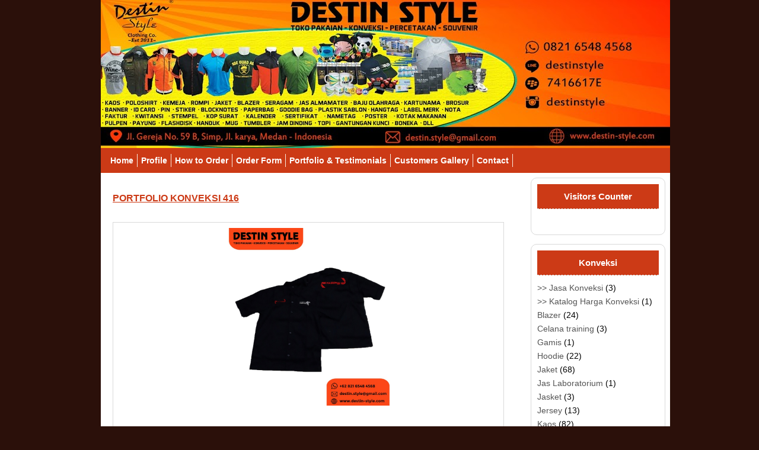

--- FILE ---
content_type: text/html; charset=UTF-8
request_url: http://www.destin-style.com/2019/11/portfolio-konveksi-416.html
body_size: 12345
content:
<!DOCTYPE html>
<html dir='ltr' xmlns='http://www.w3.org/1999/xhtml' xmlns:b='http://www.google.com/2005/gml/b' xmlns:data='http://www.google.com/2005/gml/data' xmlns:expr='http://www.google.com/2005/gml/expr'>
<head>
<link href='https://www.blogger.com/static/v1/widgets/2944754296-widget_css_bundle.css' rel='stylesheet' type='text/css'/>
<meta content='text/html; charset=UTF-8' http-equiv='Content-Type'/>
<meta content='blogger' name='generator'/>
<link href='http://www.destin-style.com/favicon.ico' rel='icon' type='image/x-icon'/>
<link href='http://www.destin-style.com/2019/11/portfolio-konveksi-416.html' rel='canonical'/>
<link rel="alternate" type="application/atom+xml" title="Destin Style&#174; | Konveksi - Percetakan - Souvenir - Atom" href="http://www.destin-style.com/feeds/posts/default" />
<link rel="alternate" type="application/rss+xml" title="Destin Style&#174; | Konveksi - Percetakan - Souvenir - RSS" href="http://www.destin-style.com/feeds/posts/default?alt=rss" />
<link rel="service.post" type="application/atom+xml" title="Destin Style&#174; | Konveksi - Percetakan - Souvenir - Atom" href="https://www.blogger.com/feeds/6574041221612589193/posts/default" />

<link rel="alternate" type="application/atom+xml" title="Destin Style&#174; | Konveksi - Percetakan - Souvenir - Atom" href="http://www.destin-style.com/feeds/3324194801622354388/comments/default" />
<!--Can't find substitution for tag [blog.ieCssRetrofitLinks]-->
<link href='https://blogger.googleusercontent.com/img/b/R29vZ2xl/AVvXsEiR5m4RYRDgoRtDSMQ1aonM_viaRjtnceoIEAAG5HVZObrFcQfYeZTtWXDhGyzpFJ1Lcl86N_xzH9RXzxqcsQ7MrJc44SOi-bfWyspgXMtk9H0pUKblCoF6yaeR6a3EUK4Qk5xC2tYLjKw/s1600/portfolio+416.jpg' rel='image_src'/>
<meta content='http://www.destin-style.com/2019/11/portfolio-konveksi-416.html' property='og:url'/>
<meta content='PORTFOLIO KONVEKSI 416' property='og:title'/>
<meta content='                                                                                                                                            ...' property='og:description'/>
<meta content='https://blogger.googleusercontent.com/img/b/R29vZ2xl/AVvXsEiR5m4RYRDgoRtDSMQ1aonM_viaRjtnceoIEAAG5HVZObrFcQfYeZTtWXDhGyzpFJ1Lcl86N_xzH9RXzxqcsQ7MrJc44SOi-bfWyspgXMtk9H0pUKblCoF6yaeR6a3EUK4Qk5xC2tYLjKw/w1200-h630-p-k-no-nu/portfolio+416.jpg' property='og:image'/>
<title>PORTFOLIO KONVEKSI 416 | Destin Style&#174; | Konveksi - Percetakan - Souvenir</title>
<link href='https://blogger.googleusercontent.com/img/b/R29vZ2xl/AVvXsEjXGnCiWB4keY0DpltGac20tsLAQgSRE5HvV6FI46Xb4lxbKVePuELSPHKfs0pgpYz7HuvXWfNbT3n932yQK4ivAh92liA8EpaYfC_K7AMOA_RQnmwuYbscY1N0PapHp8wU2fMqEqM05k0/s1600/icon.jpg' rel='shortcut icon'/>
<style id='page-skin-1' type='text/css'><!--
/*
-----------------------------------------------
Blogger Template Style
Name   : Shopping Cart
Author : Franklin Manuel, Rethnaraj Rambabu
URL    : http://www.bloggermint.com/
Date   : May 2011
License: This free Blogger template is licensed under the Creative Commons Attribution 3.0 License, which permits both personal and commercial use.
However, to satisfy the 'attribution' clause of the license, you are required to keep the footer links intact which provides due credit to its authors. For more specific details about the license, you may visit the URL below:
http://creativecommons.org/licenses/by/3.0/
----------------------------------------------- */
/* Variable definitions
====================
<Variable name="bgcolor" description="Page Background Color"
type="color" default="#fff">
<Variable name="textcolor" description="Text Color"
type="color" default="#333">
<Variable name="linkcolor" description="Link Color"
type="color" default="#58a">
<Variable name="pagetitlecolor" description="Blog Title Color"
type="color" default="#666">
<Variable name="descriptioncolor" description="Blog Description Color"
type="color" default="#999">
<Variable name="titlecolor" description="Post Title Color"
type="color" default="#c60">
<Variable name="bordercolor" description="Border Color"
type="color" default="#ccc">
<Variable name="sidebarcolor" description="Sidebar Title Color"
type="color" default="#999">
<Variable name="sidebartextcolor" description="Sidebar Text Color"
type="color" default="#666">
<Variable name="visitedlinkcolor" description="Visited Link Color"
type="color" default="#999">
<Variable name="bodyfont" description="Text Font"
type="font" default="normal normal 100% Georgia, Serif">
<Variable name="headerfont" description="Sidebar Title Font"
type="font"
default="normal normal 78% 'Trebuchet MS',Trebuchet,Arial,Verdana,Sans-serif">
<Variable name="pagetitlefont" description="Blog Title Font"
type="font"
default="normal normal 200% Georgia, Serif">
<Variable name="descriptionfont" description="Blog Description Font"
type="font"
default="normal normal 78% 'Trebuchet MS', Trebuchet, Arial, Verdana, Sans-serif">
<Variable name="postfooterfont" description="Post Footer Font"
type="font"
default="normal normal 78% 'Trebuchet MS', Trebuchet, Arial, Verdana, Sans-serif">
<Variable name="startSide" description="Side where text starts in blog language"
type="automatic" default="left">
<Variable name="endSide" description="Side where text ends in blog language"
type="automatic" default="right">
*/
/* Use this with templates/template-twocol.html */
#navbar-iframe {display:none;}
body, .body-fauxcolumn-outer {
color: black;
font: 14px/1.6 Arial,Verdana,sans-serif;
margin: auto;
width: 940px;
background:#2B100A;
}
a, a:link, a:active {
color: #555;
text-decoration: none;
}
a:visited {
text-decoration:none;
}
a:hover {
color: #111;
text-decoration:underline;
}
a img {
border-width:0;
}
/* Header
-----------------------------------------------
*/
#header-wrapper {
height: 140px;
margin: 0 auto;
width: 960px;
background:#fff;
}
#header {
text-align: left;
color:#ffffff;
overflow: hidden;
height:250px;
width: 960px;
float:left;
background:#fff;
margin-bottom:0px;
}
#header h1 {
color: #000000;
font-size: 40px;
font-weight: bold;
line-height: 1.2em;
margin:40px 0 40px;
display:none;
}
#header a {
text-decoration:none;
}
#header a:hover {
}
#header .description {
display:none;
}
#header img {
margin: 40px 0;
}
#topads {
width:480px;
overflow:hidden;
float:right;
padding-bottom:33px;
padding-top:35px;
background:#fff;
}
/* Outer-Wrapper
----------------------------------------------- */
#outer-wrapper {
width: 100%;
margin:0 auto;
text-align:left;
background:#fff;
}
#content-wrapper {
margin: 0 auto;
overflow: hidden;
width: 960px;
background:#fff;
}
#main-wrapper {
float: left;
width: 715px;
padding:5px;
background:#fff;
margin: 8px 0 0;
float: left;
word-wrap: break-word; /* fix for long text breaking sidebar float in IE */
overflow: hidden;     /* fix for long non-text content breaking IE sidebar float */
}
#sidebar-wrapper {
width: 225px;
float: left;
margin:8px 0 0;
background:#fff;
word-wrap: break-word; /* fix for long text breaking sidebar float in IE */
}
/* Navigation
-----------------------------------------------
*/
#navigation {
background:#CC3A16;
clear: both;
display: block;
height: 22px;
margin-bottom: 0px;
padding: 10px;
width:940px;
}
#navigation h2 {
display: none;
}
#navigation ul {
margin:0;
padding:0;
list-style:none;
}
#navigation li {
float: left;
list-style: none;
padding: 0 6px;
border-right: 1px solid #F9EDE1;
}
#navigation li a {
color: #fff;
font-weight:bold;
text-decoration: none;
}
#navigation li a:hover {
color:#EDEBE8;
}
/* Posts
-----------------------------------------------
*/
h2.date-header {
margin:1.5em 0 .5em;
}
.post {
padding: 15px;
width: 660px;
}
.post .jump-link {
display:none;
}
.post h3 {
line-height: 30px;
margin: 0 0 20px;
padding: 0 0 5px;
}
.post h3 a, .post h3 a:visited, .post h3 strong {
font-size:16px;
font-weight:bold;
color:#CC3A16;
text-decoration:underline;
}
.post h3 strong, .post h3 a:hover {
text-decoration:none;
}
.post-body {
margin:0 0 .75em;
line-height:1.6em;
}
.post-body blockquote {
line-height:1.3em;
}
.post-footer {
padding:5px;
}
.post img {
padding:4px;
max-width:580px;
}
.post blockquote {
margin:1em 20px;
}
.post blockquote p {
margin:.75em 0;
}
/* Comments
----------------------------------------------- */
#comments {
width: 675px;
}
#comments h4 {
margin:1em 0;
font-weight: bold;
font-size:20px;
line-height: 1.4em;
}
#comments a {
font-weight:bold;
}
#comments-block {
margin:1em 0 1.5em;
line-height:1.6em;
}
#comment-box{
border-bottom: 1px dashed #D9D9D9;
margin-bottom: 10px;
padding: 10px;
}
#comments-block .comment-author {
margin:.5em 0;
padding:4px;
}
#comments-block .avatar-image-container img {
}
#comments-block .comment-body {
margin-top: -10px;
padding:4px;
}
#comments-block .comment-footer {
margin:-.25em 0px 0;
line-height: 1.4em;
text-transform:uppercase;
padding:4px;
}
#comments-block .comment-body p {
margin:0 0 .75em;
}
.deleted-comment {
font-style:italic;
color:gray;
}
.navigation {
clear: both;
font-size: 1em;
font-weight: bold;
margin-bottom: 50px;
padding: 5px;
width: 685px;
}
#blog-pager-newer-link {
float: left;
clear:both;
}
#blog-pager-older-link {
float: right;
}
#blog-pager {
text-align: center;
margin:0 auto;
}
.feed-links {
clear: both;
line-height: 2.5em;
display:none;
}
/* Sidebar Content
----------------------------------------------- */
#sidebar {
width: 100%;
}
.sidebar {
line-height: 1.5em;
}
.sidebar h2 {
background:#CC3A16;
border-bottom: 1px dashed #d9d9d9;
color: #fff;
font-size: 15px;
margin: 0 0 12px;
padding-bottom: 10px;
text-align: center;
padding:10px;
}
.sidebar a {
}
.sidebar ul {
list-style:square;
margin:0 0 0;
padding:0 0 0;
}
.sidebar li {
display: block;
line-height: 1.3em;
margin-bottom: 5px;
text-decoration: none;
}
.post-title1 {
font-size:17px;
}
.sidebar li a {
}
.sidebar li a:hover {
color:#CC3A16;
text-decoration:none;
}
.sidebar .widget, .main .widget {
margin:0 ;
padding:0;
}
.sidebar .widget {
margin: 0 0 15px;
border: 1px solid #d9d9d9;
border-radius: 10px 10px 10px 10px;
-moz-border-radius: 10px 10px 10px 10px;
-webkit-border-radius: 10px 10px 10px 10px;
float: left;
padding: 10px;
width:205px;
}
.main .Blog {
border-bottom-width: 0;
}
/* Profile
----------------------------------------------- */
.profile-img {
float: left;
margin-top: 0;
margin-right: 5px;
margin-bottom: 5px;
margin-left: 0;
padding: 4px;
border: 1px solid #cccccc;
}
.profile-data {
margin:0;
text-transform:uppercase;
letter-spacing:.1em;
font: normal normal 78% 'Trebuchet MS', Trebuchet, Arial, Verdana, Sans-serif;
color: #ffffff;
font-weight: bold;
line-height: 1.6em;
}
.profile-datablock {
margin:.5em 0 .5em;
}
.profile-textblock {
margin: 0.5em 0;
line-height: 1.6em;
}
.profile-link {
font: normal normal 78% 'Trebuchet MS', Trebuchet, Arial, Verdana, Sans-serif;
text-transform: uppercase;
letter-spacing: .1em;
}
/* Footer
----------------------------------------------- */
#footer-wrapper {
clear:both;
overflow:hidden;
width:100%;
border: 1px solid #d9d9d9;
background:#fff;
width: 959px;
}
#footer {
font-size:14px;
margin:0 auto;
text-align:left;
width:960px;
padding-left:20px;
}
#footer-wrapper .widget {
float:left;
margin:10px;
width:185px;
padding:0px 10px 20px;
}
#footer-wrapper .widget-content {
}
#footer-wrapper ul li {
}
#footer-wrapper ul li:hover {
}
#footer-wrapper ul {
padding-bottom:2px;
list-style:none outside none;
margin:0;
padding:0;
}
#footer-wrapper a {
}
#footer-wrapper a:hover {
}
#footer-wrapper h2 {
border-bottom: 1px dashed #d9d9d9;
color: #fff;
font-size: 16px;
font-weight: bold;
margin: 0 0 12px;
padding:8px;
text-align: center;
background:#CC3A16;
}
#credits {
padding:12px 0;
width: 960px;
margin: 0px auto;
color: #000;
position: relative;
font-size: 11px;
background:#fff;
text-align:center;
}
#bottomLinks {
float: right;
width: 450px
}
/* Simple Cart
----------------------------------------------- */
#add-to-cart-widget {
border: 1px solid #d9d9d9;
border-radius: 10px 10px 10px 10px;
-moz-border-radius: 10px 10px 10px 10px;
-webkit-border-radius: 10px 10px 10px 10px;
float: left;
margin: 0 0 18px;
padding: 10px;
width: 205px;
}
#add-to-cart-widget h2 {
color:#fff;
font-size: 100%;
font-weight: bold;
margin: 0 0 10px;
text-align: center;
background-image:url('https://blogger.googleusercontent.com/img/b/R29vZ2xl/AVvXsEjzFFG33rhn-iWLNZ_cYpYUO0LlCN8cfSbIAacXrCu4Zv1Mos1Wnnc0QWMe5yOkALVGJWe1UYwLbDiVHbREIUhv7dm5sK7fwgZKA2KjEvPfRRc_SDpwB9ILzsmKgum_bSEISJtKt3CSx_GD/s1600/shoppp1.png');
padding: 10px;
}
.item_name{}
.item_Description{
}
.hidden_value {display:none;}
.item_thumb {
padding: 10px;
}
.item_price{
display: block;
width: 100px;
height: 20px;
position: absolute;
bottom: 7px;
padding:5px 10px;
left:10px;
color:#000;
font-size:15px;
text-align:left;
border: 0 none;
}
.simpleCart_items {
border: 1px dashed #D9D9D9;
font-size: 80%;
min-height: 120px;
padding: 10px;
display: block;
margin-left: 0 auto 10px;
overflow:hidden;
}
.simpleCart_items img {
padding: 2px;
border-radius: 5px;
-moz-border-radius: 5px;
-webkit-border-radius: 5px;
border: 1px solid #D9D9D9;
text-align: left;
width:40px !important;
height:40px !important;
}
.cartHeaders{
display:none;
}
.itemContainer{
float:left;
width:175px;
text-align:center;
display: block;
position:relative;
bottom:0;
}
.itemname{
font:bold 11px "Helvetica", Arial, sans-serif;
color:#000;
text-transform:uppercase;
}
.itemthumb{
float: left;
margin: 0;
width: 58px;
}
.itemQuantity{
float: left;
margin: 6px 0;
width: 35px;
}
.itemQuantity input{
border: medium none;
color: #000000;
float: left;
font: bold 11px Arial,sans-serif;
height: 22px;
padding: 5px 10px;
text-align: center;
width: 35px;
}
.itemQuantity input:focus{
outline:none;
}
.itemremove a {
color: red;
float: left;
font-weight: bold;
margin: 12px 0 0 10px;
}
.itemTotal{
color: #000000;
float: left;
font: bold 11px Arial,sans-serif;
margin: 15px 0 0 10px;
padding: 0;
text-align: right;
width: 55px;
}
#cartTotal {
font-style: normal;
font-size:13px;
text-align:center;
font-weight:bold;
margin: 10px 0;
}
#cartTotal .simpleCart_total {
font-weight:normal;
}
a.simpleCart_empty{
background-image:url('https://blogger.googleusercontent.com/img/b/R29vZ2xl/AVvXsEhhQgG5Mn66g2PZtoEfYuOvWuREioCD5VVfDJEa5X64mJZH-M2RJBQQMQFtsz_3JclJBTuYCODKNpKu2fA9uvfl4hPFQiut76GznZGi1WYSVCWHr9vhPyzfInKelwkWYLAGtrJTrK-SuMZT/s1600/mnu1.gif');
border-radius: 5px 5px 5px 5px;
-moz-border-radius: 5px 5px 5px 5px;
-webkit-border-radius: 5px 5px 5px 5px;
color: black;
display: block;
font-size: 14px;
padding: 10px;
text-align: center;
text-decoration: none;
color:#fff;
float: left;
width: 72px;
margin: 14px 15px 0 0;
}
#ongkir a {
color: #D81BBC;
}
#ongkir a:hover {
text-decoration:none;
}
a.simpleCart_empty:hover {
background-image:url('https://blogger.googleusercontent.com/img/b/R29vZ2xl/AVvXsEiJXUW5_eiWgWaEC1RWUAyngTFYPI0_v1QAc291fpWhVDufwYDWPvi0dbP0zXgbCPPiiDeH8D_hD43Amefy_ycNzMLBsXtq4Bl3drXLQnukv7xnArHhtVJCTqi23X5bVzeu0xhOdb06iYqb/s1600/mnu2.gif');
color:white;
}
.cartbuttons {
margin: 10px 0 0 0;
}
.ordernow {
background-image:url('https://blogger.googleusercontent.com/img/b/R29vZ2xl/AVvXsEhhQgG5Mn66g2PZtoEfYuOvWuREioCD5VVfDJEa5X64mJZH-M2RJBQQMQFtsz_3JclJBTuYCODKNpKu2fA9uvfl4hPFQiut76GznZGi1WYSVCWHr9vhPyzfInKelwkWYLAGtrJTrK-SuMZT/s1600/mnu1.gif');
border-radius: 5px 5px 5px 5px;
-moz-border-radius: 5px 5px 5px 5px;
-webkit-border-radius: 5px 5px 5px 5px;
color: black;
display: block;
font-size: 14px;
padding: 10px;
text-align: center;
text-decoration: none;
color:#fff;
float: left;
width: 72px;
}
.ordernow:hover {
background-image:url('https://blogger.googleusercontent.com/img/b/R29vZ2xl/AVvXsEiJXUW5_eiWgWaEC1RWUAyngTFYPI0_v1QAc291fpWhVDufwYDWPvi0dbP0zXgbCPPiiDeH8D_hD43Amefy_ycNzMLBsXtq4Bl3drXLQnukv7xnArHhtVJCTqi23X5bVzeu0xhOdb06iYqb/s1600/mnu2.gif');
}
a.item_add{
bottom: 7px;
color: #000000;
display: block;
font-size: 13px;
font-weight: bold;
position: absolute;
right: 15px;
width: 120px;
}
input.item_add{
bottom: 9px;
font-size: 11px;
position: absolute;
right: 15px;
width: 90px;
}
#checkout{
background: #D9D9D9;
padding: 10px;
color: black;
text-decoration: none;
font-size: 80%;
display: block;
text-align: center;
-moz-border-radius: 5px; /* firefox rounded corner top left */
border-radius: 5px; /* firefox rounded corner top left */
-webkit-border-radius: 5px; /* Safari 3 rounded corner top left */
}
#checkout:hover{
background: #333333;
color: white;
}

--></style>
<style>

.post table {
    border-collapse: collapse;
    border-spacing: 0;
    border: 1px solid #D9D9D9;
    text-align: left;
    width: 100% !important;
}

.post table th {
    border-color: #D9D9D9;
    text-align: center;
    padding: 5px 0;
    font-weight:bold;
}

.post table td {
    border-color: #D9D9D9;
    padding: 0 10px;
    width: 55% !important;
    word-wrap: break-word;
}

.post table th:first-child {

}

.post table td:first-child {

}

.post #thumb img {
    margin: 0 auto;
    max-height: 300px;
    max-width: 300px;
  }

.item_price {
    bottom: 0;
    height: auto;
    left: 0;
    margin-top: 5px;
    padding: 0;
    position: relative;
    top: 0;
}

input.item_add {
    font-size: 17px;
    height: 40px;
    margin: 5px 0 0 140px;
    position: relative;
    width: 120px;
}
</style>
<script type='text/javascript'> var thumbnail_mode = "no-float" ; summary_noimg = 0; summary_img = 0; img_thumb_height = 170; img_thumb_width = 180; </script>
<script type='text/javascript'>
//<![CDATA[
function removeHtmlTag(strx,chop){
if(strx.indexOf("<")!=-1)
{
var s = strx.split("<");
for(var i=0;i<s.length;i++){
if(s[i].indexOf(">")!=-1){
s[i] = s[i].substring(s[i].indexOf(">")+1,s[i].length);
}
}
strx = s.join("");
}
chop = (chop < strx.length-1) ? chop : strx.length-2;
while(strx.charAt(chop-1)!=' ' && strx.indexOf(' ',chop)!=-1) chop++;
strx = strx.substring(0,chop-1);
return strx+'...';
}
function createSummaryAndThumb(pID){
var div = document.getElementById(pID);
var imgtag = "";
var img = div.getElementsByTagName("img");
if(img.length<=0) {
imgtag = '<span style="float:left;margin: 0px 0 0 0 !important;"><img src="https://blogger.googleusercontent.com/img/b/R29vZ2xl/AVvXsEhlF9LuRdfHotH-fG13I9k8byAJghqkLRyfuMlC6TwYERMnrMSWWznrITtT2vvRtB3_BRzgsC6gMhHA8GPA4De_OE9L_eJhLNV2FTd1_OV-RogYy9iEgNxgYzpc7LiL3MUDpeoK8yU1iFrJ/s1600/nothumb.gif" width="'+img_thumb_width+'px" height="'+img_thumb_height+'px" /></span>';
var summ = summary_noimg;
}
if(img.length>=1) {
imgtag = '<span style="float:left;margin: 0px 0 0 0 !important;"><img src="'+img[0].src+'" width="'+img_thumb_width+'px" height="'+img_thumb_height+'px" /></span>';
summ = summary_img;
}
var summary = imgtag + '<div>' + removeHtmlTag(div.innerHTML,summ) + '</div>';
div.innerHTML = summary;
}


//]]>
</script><script src='http://cart.googlecode.com/files/cartsimple.js' type='text/javascript'></script>
<script type='text/javascript'>
simpleCart.email = "muhamadromli56@gmail.com";
simpleCart.checkoutTo = PayPal;

simpleCart.cartHeaders = ["thumb_image" , "Quantity_input" ,   "Total", "remove" ];
simpleCart.currency = JPY;
	
</script>
<link href='https://www.blogger.com/dyn-css/authorization.css?targetBlogID=6574041221612589193&amp;zx=db9cfe19-bccc-4e15-a6fa-fcdae0815d6f' media='none' onload='if(media!=&#39;all&#39;)media=&#39;all&#39;' rel='stylesheet'/><noscript><link href='https://www.blogger.com/dyn-css/authorization.css?targetBlogID=6574041221612589193&amp;zx=db9cfe19-bccc-4e15-a6fa-fcdae0815d6f' rel='stylesheet'/></noscript>
<meta name='google-adsense-platform-account' content='ca-host-pub-1556223355139109'/>
<meta name='google-adsense-platform-domain' content='blogspot.com'/>

</head>
<body>
<div class='navbar section' id='navbar'><div class='widget Navbar' data-version='1' id='Navbar1'><script type="text/javascript">
    function setAttributeOnload(object, attribute, val) {
      if(window.addEventListener) {
        window.addEventListener('load',
          function(){ object[attribute] = val; }, false);
      } else {
        window.attachEvent('onload', function(){ object[attribute] = val; });
      }
    }
  </script>
<div id="navbar-iframe-container"></div>
<script type="text/javascript" src="https://apis.google.com/js/platform.js"></script>
<script type="text/javascript">
      gapi.load("gapi.iframes:gapi.iframes.style.bubble", function() {
        if (gapi.iframes && gapi.iframes.getContext) {
          gapi.iframes.getContext().openChild({
              url: 'https://www.blogger.com/navbar/6574041221612589193?po\x3d3324194801622354388\x26origin\x3dhttp://www.destin-style.com',
              where: document.getElementById("navbar-iframe-container"),
              id: "navbar-iframe"
          });
        }
      });
    </script><script type="text/javascript">
(function() {
var script = document.createElement('script');
script.type = 'text/javascript';
script.src = '//pagead2.googlesyndication.com/pagead/js/google_top_exp.js';
var head = document.getElementsByTagName('head')[0];
if (head) {
head.appendChild(script);
}})();
</script>
</div></div>
<!-- skip links for text browsers -->
<span id='skiplinks' style='display:none;'>
<a href='#main'>skip to main </a> |
      <a href='#sidebar'>skip to sidebar</a>
</span>
<div id='header-wrapper'>
<div class='header section' id='header'><div class='widget Header' data-version='1' id='Header1'>
<div id='header-inner' style='background-image: url("https://blogger.googleusercontent.com/img/b/R29vZ2xl/AVvXsEg8aDKjCkiJTEONhFnPLWbgNUTPsC8S2aDxGOrh01x6ts8UPHe_cyTL14bdDgHnFOqJu4tErKyliUW8NcfHvAiRJ1UTywgdfWo1d0wvgwQaN8Lhxo4B4KlN5_nPOQ3zsnPY_UHyyNZINv0/s960/blogger+header+copy.jpg"); background-position: left; min-height: 253px; px;_height: 253px; px;background-repeat: no-repeat; '>
<div class='titlewrapper' style='background: transparent'>
<h1 class='title' style='background: transparent; border-width: 0px'>
<a href='http://www.destin-style.com/'>
Destin Style&#174; | Konveksi - Percetakan - Souvenir
</a>
</h1>
</div>
<div class='descriptionwrapper'>
<p class='description'><span>Clothing Manufacturer</span></p>
</div>
</div>
</div></div>
</div><!-- end #header-wrapper -->
<div id='navigation'>
<div class='nav section' id='nav'><div class='widget LinkList' data-version='1' id='LinkList2'>
<h2>Menu</h2>
<div class='widget-content'>
<ul>
<li><a href='http://www.destinstyle.blogspot.com'>Home</a></li>
<li><a href='http://www.destinstyle.blogspot.com/p/profile.html'>Profile</a></li>
<li><a href='http://destinstyle.blogspot.com/p/how-to-order.html'>How to Order</a></li>
<li><a href='http://destinstyle.blogspot.com/p/order-form_9.html'>Order Form</a></li>
<li><a href='http://destinstyle.blogspot.com/p/portfolio-testimonials.html'>Portfolio & Testimonials</a></li>
<li><a href='http://destinstyle.blogspot.com/p/blog-page_1.html'>Customers Gallery</a></li>
<li><a href='http://destinstyle.blogspot.com/p/contact.html'>Contact</a></li>
</ul>
<div class='clear'></div>
</div>
</div></div>
</div><!-- end #Navigation -->
<div class='clear'></div>
<div id='content-wrapper'>
<div id='main-wrapper'>
<div class='main section' id='main'><div class='widget Blog' data-version='1' id='Blog1'>
<div class='blog-posts hfeed'>
<!--Can't find substitution for tag [defaultAdStart]-->
<div class='post hentry uncustomized-post-template simpleCart_shelfItem'>
<a name='3324194801622354388'></a>
<h3 class='post-title1'>
<a href='http://www.destin-style.com/2019/11/portfolio-konveksi-416.html'>PORTFOLIO KONVEKSI 416</a>
</h3>
<div class='post-header-line-1'></div>
<div class='post-body entry-content'>
<table border="1" style="width: 660px;"><tbody>
<tr><th class="item_thumb" colspan="2" id="thumb" width="70%"><div class="separator" style="clear: both;">
</div>
<div class="separator" style="clear: both;">
</div>
<div class="separator" style="clear: both;">
</div>
<div class="separator" style="clear: both;">
</div>
<div class="separator" style="clear: both;">
</div>
<div class="separator" style="clear: both;">
</div>
<div class="separator" style="clear: both;">
</div>
<div class="separator" style="clear: both;">
</div>
<div class="separator" style="clear: both;">
</div>
<div class="separator" style="clear: both;">
</div>
<div class="separator" style="clear: both;">
</div>
<div class="separator" style="clear: both;">
</div>
<div class="separator" style="clear: both;">
</div>
<div class="separator" style="clear: both;">
</div>
<div class="separator" style="clear: both;">
</div>
<div class="separator" style="clear: both;">
</div>
<div class="separator" style="clear: both;">
</div>
<div class="separator" style="clear: both;">
</div>
<div class="separator" style="clear: both;">
</div>
<div class="separator" style="clear: both;">
</div>
<div class="separator" style="clear: both;">
</div>
<div class="separator" style="clear: both;">
</div>
<div class="separator" style="clear: both;">
</div>
<div class="separator" style="clear: both;">
</div>
<div class="separator" style="clear: both;">
</div>
<div class="separator" style="clear: both;">
</div>
<div class="separator" style="clear: both;">
</div>
<div class="separator" style="clear: both;">
</div>
<div class="separator" style="clear: both;">
</div>
<div class="separator" style="clear: both;">
</div>
<div class="separator" style="clear: both;">
</div>
<div class="separator" style="clear: both;">
</div>
<div class="separator" style="clear: both;">
</div>
<div class="separator" style="clear: both;">
</div>
<div class="separator" style="clear: both;">
</div>
<div class="separator" style="clear: both;">
</div>
<div class="separator" style="clear: both;">
</div>
<div class="separator" style="clear: both;">
</div>
<div class="separator" style="clear: both;">
</div>
<div class="separator" style="clear: both;">
</div>
<div class="separator" style="clear: both;">
</div>
<div class="separator" style="clear: both;">
</div>
<div class="separator" style="clear: both;">
</div>
<div class="separator" style="clear: both;">
</div>
<div class="separator" style="clear: both;">
</div>
<div class="separator" style="clear: both;">
</div>
<div class="separator" style="clear: both;">
</div>
<div class="separator" style="clear: both;">
</div>
<div class="separator" style="clear: both;">
</div>
<div class="separator" style="clear: both;">
</div>
<div class="separator" style="clear: both;">
</div>
<div class="separator" style="clear: both;">
</div>
<div class="separator" style="clear: both;">
</div>
<div class="separator" style="clear: both;">
</div>
<div class="separator" style="clear: both;">
</div>
<div class="separator" style="clear: both;">
</div>
<div class="separator" style="clear: both;">
</div>
<div class="separator" style="clear: both;">
</div>
<div class="separator" style="clear: both;">
</div>
<div class="separator" style="clear: both;">
</div>
<div class="separator" style="clear: both;">
</div>
<div class="separator" style="clear: both;">
</div>
<div class="separator" style="clear: both;">
</div>
<div class="separator" style="clear: both;">
</div>
<div class="separator" style="clear: both;">
</div>
<div class="separator" style="clear: both;">
</div>
<div class="separator" style="clear: both;">
</div>
<div class="separator" style="clear: both;">
</div>
<div class="separator" style="clear: both;">
</div>
<div class="separator" style="clear: both;">
</div>
<div class="separator" style="clear: both;">
</div>
<div class="separator" style="clear: both;">
</div>
<div class="separator" style="clear: both;">
</div>
<div class="separator" style="clear: both;">
</div>
<div class="separator" style="clear: both;">
</div>
<div class="separator" style="clear: both;">
</div>
<div class="separator" style="clear: both;">
</div>
<div class="separator" style="clear: both;">
</div>
<div class="separator" style="clear: both;">
</div>
<div class="separator" style="clear: both;">
</div>
<div class="separator" style="clear: both;">
</div>
<div class="separator" style="clear: both;">
</div>
<div class="separator" style="clear: both;">
</div>
<div class="separator" style="clear: both;">
</div>
<div class="separator" style="clear: both;">
</div>
<div class="separator" style="clear: both;">
</div>
<div class="separator" style="clear: both;">
</div>
<div class="separator" style="clear: both;">
</div>
<div class="separator" style="clear: both;">
</div>
<div class="separator" style="clear: both;">
</div>
<div class="separator" style="clear: both;">
</div>
<div class="separator" style="clear: both;">
</div>
<div class="separator" style="clear: both;">
</div>
<div class="separator" style="clear: both;">
</div>
<div class="separator" style="clear: both;">
</div>
<div class="separator" style="clear: both;">
</div>
<div class="separator" style="clear: both;">
</div>
<div class="separator" style="clear: both;">
</div>
<div class="separator" style="clear: both;">
</div>
<div class="separator" style="clear: both;">
</div>
<div class="separator" style="clear: both;">
<span id="goog_1099385172"></span><span id="goog_1099385173"></span></div>
<div class="separator" style="clear: both;">
</div>
<div class="separator" style="clear: both;">
</div>
<div class="separator" style="clear: both; text-align: center;">
<a href="https://blogger.googleusercontent.com/img/b/R29vZ2xl/AVvXsEiR5m4RYRDgoRtDSMQ1aonM_viaRjtnceoIEAAG5HVZObrFcQfYeZTtWXDhGyzpFJ1Lcl86N_xzH9RXzxqcsQ7MrJc44SOi-bfWyspgXMtk9H0pUKblCoF6yaeR6a3EUK4Qk5xC2tYLjKw/s1600/portfolio+416.jpg" imageanchor="1" style="margin-left: 1em; margin-right: 1em;"><img border="0" data-original-height="900" data-original-width="900" src="https://blogger.googleusercontent.com/img/b/R29vZ2xl/AVvXsEiR5m4RYRDgoRtDSMQ1aonM_viaRjtnceoIEAAG5HVZObrFcQfYeZTtWXDhGyzpFJ1Lcl86N_xzH9RXzxqcsQ7MrJc44SOi-bfWyspgXMtk9H0pUKblCoF6yaeR6a3EUK4Qk5xC2tYLjKw/s1600/portfolio+416.jpg" /></a></div>
<div class="separator" style="clear: both;">
</div>
<div class="separator" style="clear: both;">
</div>
<div class="separator" style="clear: both;">
</div>
<div class="separator" style="clear: both;">
</div>
<div class="separator" style="clear: both;">
</div>
<div class="separator" style="clear: both;">
</div>
<div class="separator" style="clear: both;">
</div>
<div class="separator" style="clear: both;">
</div>
<div class="separator" style="clear: both;">
</div>
<br />
(klik gambar untuk memperbesar)</th></tr>
<tr><th><b>Nama Produk</b></th><td class="item_name">kemeja</td></tr>
<tr><th><b>Harga</b></th><td class="item_price">-</td></tr>
<tr><th><b>Deskripsi Produk</b></th><td class="item_Description">bahan : american drill<br />
+ bordir</td></tr>
</tbody></table>
<div style='clear: both;'></div>
</div>
<div class='post-footer'>
<div class='post-footer-line post-footer-line-1'>
<span class='post-author vcard'>
Posted by
<span class='fn'>Destin Style</span>
</span>
<span class='post-timestamp'>
at
<a class='timestamp-link' href='http://www.destin-style.com/2019/11/portfolio-konveksi-416.html' rel='bookmark' title='permanent link'><abbr class='published' title='2019-11-25T11:47:00+07:00'>Monday, November 25, 2019</abbr></a>
</span>
<span class='reaction-buttons'>
</span>
<span class='star-ratings'>
</span>
<span class='post-backlinks post-comment-link'>
</span>
<span class='post-icons'>
<span class='item-control blog-admin pid-2115528153'>
<a href='https://www.blogger.com/post-edit.g?blogID=6574041221612589193&postID=3324194801622354388&from=pencil' title='Edit Post'>
<img alt='' class='icon-action' height='18' src='http://www.blogger.com/img/icon18_edit_allbkg.gif' width='18'/>
</a>
</span>
</span>
</div>
<div class='post-footer-line post-footer-line-2'>
<span class='post-labels'>
Labels:
<a href='http://www.destin-style.com/search/label/%7E%20Semua%20Portfolio%20Konveksi%20%7E' rel='tag'>~ Semua Portfolio Konveksi ~</a>,
<a href='http://www.destin-style.com/search/label/Kemeja' rel='tag'>Kemeja</a>
</span>
</div>
<div class='post-footer-line post-footer-line-3'>
<span class='post-location'>
</span>
</div>
</div>
</div>
<div class='comments' id='comments'>
<a name='comments'></a>
<div id='backlinks-container'>
<div id='Blog1_backlinks-container'>
</div>
</div>
</div>
<!--Can't find substitution for tag [adEnd]-->
</div>
<div class='navigation'>
<div class='blog-pager' id='blog-pager'>
<span id='blog-pager-newer-link'>
<a class='blog-pager-newer-link' href='http://www.destin-style.com/2019/11/portfolio-konveksi-417.html' id='Blog1_blog-pager-newer-link' title='Newer Post'>Sebelumnya</a>
</span>
<span id='blog-pager-older-link'>
<a class='blog-pager-older-link' href='http://www.destin-style.com/2019/11/portfolio-konveksi-415.html' id='Blog1_blog-pager-older-link' title='Older Post'>Selanjutnya..</a>
</span>
<a class='home-link' href='http://www.destin-style.com/'>Home</a>
</div>
<div class='clear'></div>
</div>
<div class='post-feeds'>
</div>
</div></div>
</div><!-- end #main-wrapper -->
<div id='sidebar-wrapper'>
<!-- Shopping Cart Starts <div id='add-to-cart-widget'> <h2>Shopping Cart</h2> <div class='simpleCart_items'/> <div id='cartTotal'> Total: <span class='simpleCart_total'/> </div> <div class='cartbuttons'> <a class='simpleCart_empty' href='javascript:;'>Empty Cart</a> <script type='text/javascript'> id=124834; t=1; ctxt=&quot;<p class='ordernow'>Order Now</p>&quot;; </script> <script src='http://kontactr.com/kpu/kontactr.js' type='text/javascript'/> </div> </div> -->
<!-- Shopping Cart Ends -->
<div class='clear'></div>
<div class='sidebar section' id='sidebar'><div class='widget HTML' data-version='1' id='HTML5'>
<h2 class='title'>Visitors Counter</h2>
<div class='widget-content'>
<!-- BEGIN: Powered by Supercounters.com -->
<center><script type="text/javascript" src="//widget.supercounters.com/ssl/hit.js"></script><script type="text/javascript">sc_hit(1551325,2,8);</script><br /><noscript><a href="http://www.supercounters.com/">free online counter</a></noscript>
</center>
<!-- END: Powered by Supercounters.com -->
</div>
<div class='clear'></div>
</div><div class='widget Label' data-version='1' id='Label2'>
<h2>Konveksi</h2>
<div class='widget-content list-label-widget-content'>
<ul>
<li>
<a dir='ltr' href='http://www.destin-style.com/search/label/%3E%3E%20Jasa%20Konveksi'>&gt;&gt; Jasa Konveksi</a>
<span dir='ltr'>(3)</span>
</li>
<li>
<a dir='ltr' href='http://www.destin-style.com/search/label/%3E%3E%20Katalog%20Harga%20Konveksi'>&gt;&gt; Katalog Harga Konveksi</a>
<span dir='ltr'>(1)</span>
</li>
<li>
<a dir='ltr' href='http://www.destin-style.com/search/label/Blazer'>Blazer</a>
<span dir='ltr'>(24)</span>
</li>
<li>
<a dir='ltr' href='http://www.destin-style.com/search/label/Celana%20training'>Celana training</a>
<span dir='ltr'>(3)</span>
</li>
<li>
<a dir='ltr' href='http://www.destin-style.com/search/label/Gamis'>Gamis</a>
<span dir='ltr'>(1)</span>
</li>
<li>
<a dir='ltr' href='http://www.destin-style.com/search/label/Hoodie'>Hoodie</a>
<span dir='ltr'>(22)</span>
</li>
<li>
<a dir='ltr' href='http://www.destin-style.com/search/label/Jaket'>Jaket</a>
<span dir='ltr'>(68)</span>
</li>
<li>
<a dir='ltr' href='http://www.destin-style.com/search/label/Jas%20Laboratorium'>Jas Laboratorium</a>
<span dir='ltr'>(1)</span>
</li>
<li>
<a dir='ltr' href='http://www.destin-style.com/search/label/Jasket'>Jasket</a>
<span dir='ltr'>(3)</span>
</li>
<li>
<a dir='ltr' href='http://www.destin-style.com/search/label/Jersey'>Jersey</a>
<span dir='ltr'>(13)</span>
</li>
<li>
<a dir='ltr' href='http://www.destin-style.com/search/label/Kaos'>Kaos</a>
<span dir='ltr'>(82)</span>
</li>
<li>
<a dir='ltr' href='http://www.destin-style.com/search/label/Kaos%20anak'>Kaos anak</a>
<span dir='ltr'>(1)</span>
</li>
<li>
<a dir='ltr' href='http://www.destin-style.com/search/label/Kaos%20berkerah%20%2F%20Poloshirt'>Kaos berkerah / Poloshirt</a>
<span dir='ltr'>(157)</span>
</li>
<li>
<a dir='ltr' href='http://www.destin-style.com/search/label/Kaos%20lengan%20panjang'>Kaos lengan panjang</a>
<span dir='ltr'>(28)</span>
</li>
<li>
<a dir='ltr' href='http://www.destin-style.com/search/label/Kaos%20raglan'>Kaos raglan</a>
<span dir='ltr'>(24)</span>
</li>
<li>
<a dir='ltr' href='http://www.destin-style.com/search/label/Kemeja'>Kemeja</a>
<span dir='ltr'>(180)</span>
</li>
<li>
<a dir='ltr' href='http://www.destin-style.com/search/label/Kimono'>Kimono</a>
<span dir='ltr'>(1)</span>
</li>
<li>
<a dir='ltr' href='http://www.destin-style.com/search/label/Rajut'>Rajut</a>
<span dir='ltr'>(3)</span>
</li>
<li>
<a dir='ltr' href='http://www.destin-style.com/search/label/Rompi'>Rompi</a>
<span dir='ltr'>(54)</span>
</li>
<li>
<a dir='ltr' href='http://www.destin-style.com/search/label/Stelan%20seragam'>Stelan seragam</a>
<span dir='ltr'>(42)</span>
</li>
<li>
<a dir='ltr' href='http://www.destin-style.com/search/label/Stelan%20seragam%20anak'>Stelan seragam anak</a>
<span dir='ltr'>(5)</span>
</li>
<li>
<a dir='ltr' href='http://www.destin-style.com/search/label/Stelan%20training%20%2F%20Stelan%20olahraga'>Stelan training / Stelan olahraga</a>
<span dir='ltr'>(10)</span>
</li>
<li>
<a dir='ltr' href='http://www.destin-style.com/search/label/Sweater'>Sweater</a>
<span dir='ltr'>(18)</span>
</li>
<li>
<a dir='ltr' href='http://www.destin-style.com/search/label/Wearpack'>Wearpack</a>
<span dir='ltr'>(1)</span>
</li>
<li>
<a dir='ltr' href='http://www.destin-style.com/search/label/%7E%20Semua%20Portfolio%20Konveksi%20%7E'>~ Semua Portfolio Konveksi ~</a>
<span dir='ltr'>(625)</span>
</li>
</ul>
<div class='clear'></div>
</div>
</div><div class='widget Label' data-version='1' id='Label3'>
<h2>Percetakan</h2>
<div class='widget-content list-label-widget-content'>
<ul>
<li>
<a dir='ltr' href='http://www.destin-style.com/search/label/Amenities%20-%20Dental%20Kit'>Amenities - Dental Kit</a>
<span dir='ltr'>(1)</span>
</li>
<li>
<a dir='ltr' href='http://www.destin-style.com/search/label/Amplop'>Amplop</a>
<span dir='ltr'>(4)</span>
</li>
<li>
<a dir='ltr' href='http://www.destin-style.com/search/label/Angpao'>Angpao</a>
<span dir='ltr'>(1)</span>
</li>
<li>
<a dir='ltr' href='http://www.destin-style.com/search/label/Brosur'>Brosur</a>
<span dir='ltr'>(15)</span>
</li>
<li>
<a dir='ltr' href='http://www.destin-style.com/search/label/Buku%20Agenda'>Buku Agenda</a>
<span dir='ltr'>(7)</span>
</li>
<li>
<a dir='ltr' href='http://www.destin-style.com/search/label/Buku%20Company%20Profile'>Buku Company Profile</a>
<span dir='ltr'>(1)</span>
</li>
<li>
<a dir='ltr' href='http://www.destin-style.com/search/label/Faktur%20Nota%20Kwitansi'>Faktur Nota Kwitansi</a>
<span dir='ltr'>(47)</span>
</li>
<li>
<a dir='ltr' href='http://www.destin-style.com/search/label/Goodie%20Bag'>Goodie Bag</a>
<span dir='ltr'>(71)</span>
</li>
<li>
<a dir='ltr' href='http://www.destin-style.com/search/label/ID%20card'>ID card</a>
<span dir='ltr'>(23)</span>
</li>
<li>
<a dir='ltr' href='http://www.destin-style.com/search/label/Jasa%20Percetakan'>Jasa Percetakan</a>
<span dir='ltr'>(1)</span>
</li>
<li>
<a dir='ltr' href='http://www.destin-style.com/search/label/Kalender'>Kalender</a>
<span dir='ltr'>(14)</span>
</li>
<li>
<a dir='ltr' href='http://www.destin-style.com/search/label/Kartu%20Ucapan'>Kartu Ucapan</a>
<span dir='ltr'>(7)</span>
</li>
<li>
<a dir='ltr' href='http://www.destin-style.com/search/label/Kartunama'>Kartunama</a>
<span dir='ltr'>(54)</span>
</li>
<li>
<a dir='ltr' href='http://www.destin-style.com/search/label/Kertas%20Cake%20Topper'>Kertas Cake Topper</a>
<span dir='ltr'>(1)</span>
</li>
<li>
<a dir='ltr' href='http://www.destin-style.com/search/label/Kop%20Surat'>Kop Surat</a>
<span dir='ltr'>(1)</span>
</li>
<li>
<a dir='ltr' href='http://www.destin-style.com/search/label/Kotak%20Makanan'>Kotak Makanan</a>
<span dir='ltr'>(1)</span>
</li>
<li>
<a dir='ltr' href='http://www.destin-style.com/search/label/Kotak%2FBox'>Kotak/Box</a>
<span dir='ltr'>(1)</span>
</li>
<li>
<a dir='ltr' href='http://www.destin-style.com/search/label/Label%20Merk'>Label Merk</a>
<span dir='ltr'>(82)</span>
</li>
<li>
<a dir='ltr' href='http://www.destin-style.com/search/label/Medali'>Medali</a>
<span dir='ltr'>(3)</span>
</li>
<li>
<a dir='ltr' href='http://www.destin-style.com/search/label/Nametag'>Nametag</a>
<span dir='ltr'>(5)</span>
</li>
<li>
<a dir='ltr' href='http://www.destin-style.com/search/label/Paperbag%20%2F%20Tas%20Kertas'>Paperbag / Tas Kertas</a>
<span dir='ltr'>(8)</span>
</li>
<li>
<a dir='ltr' href='http://www.destin-style.com/search/label/Pin'>Pin</a>
<span dir='ltr'>(17)</span>
</li>
<li>
<a dir='ltr' href='http://www.destin-style.com/search/label/Plakat'>Plakat</a>
<span dir='ltr'>(2)</span>
</li>
<li>
<a dir='ltr' href='http://www.destin-style.com/search/label/Plastik%20sablon'>Plastik sablon</a>
<span dir='ltr'>(91)</span>
</li>
<li>
<a dir='ltr' href='http://www.destin-style.com/search/label/Spanduk'>Spanduk</a>
<span dir='ltr'>(9)</span>
</li>
<li>
<a dir='ltr' href='http://www.destin-style.com/search/label/Standing%20Banner'>Standing Banner</a>
<span dir='ltr'>(14)</span>
</li>
<li>
<a dir='ltr' href='http://www.destin-style.com/search/label/Stempel'>Stempel</a>
<span dir='ltr'>(28)</span>
</li>
<li>
<a dir='ltr' href='http://www.destin-style.com/search/label/Stiker'>Stiker</a>
<span dir='ltr'>(61)</span>
</li>
<li>
<a dir='ltr' href='http://www.destin-style.com/search/label/Tali%20Lanyard%20ID%20Card'>Tali Lanyard ID Card</a>
<span dir='ltr'>(13)</span>
</li>
<li>
<a dir='ltr' href='http://www.destin-style.com/search/label/Undangan'>Undangan</a>
<span dir='ltr'>(7)</span>
</li>
<li>
<a dir='ltr' href='http://www.destin-style.com/search/label/Yoyo%20ID%20Card'>Yoyo ID Card</a>
<span dir='ltr'>(1)</span>
</li>
<li>
<a dir='ltr' href='http://www.destin-style.com/search/label/hangtag'>hangtag</a>
<span dir='ltr'>(40)</span>
</li>
<li>
<a dir='ltr' href='http://www.destin-style.com/search/label/%7E%20Semua%20Portfolio%20Percetakan%20%7E'>~ Semua Portfolio Percetakan ~</a>
<span dir='ltr'>(619)</span>
</li>
</ul>
<div class='clear'></div>
</div>
</div><div class='widget Label' data-version='1' id='Label4'>
<h2>Souvenir</h2>
<div class='widget-content list-label-widget-content'>
<ul>
<li>
<a dir='ltr' href='http://www.destin-style.com/search/label/%3E%3E%20Jasa%20Souvenir'>&gt;&gt; Jasa Souvenir</a>
<span dir='ltr'>(1)</span>
</li>
<li>
<a dir='ltr' href='http://www.destin-style.com/search/label/Apron'>Apron</a>
<span dir='ltr'>(23)</span>
</li>
<li>
<a dir='ltr' href='http://www.destin-style.com/search/label/Asbak'>Asbak</a>
<span dir='ltr'>(2)</span>
</li>
<li>
<a dir='ltr' href='http://www.destin-style.com/search/label/Bill%20Folder'>Bill Folder</a>
<span dir='ltr'>(1)</span>
</li>
<li>
<a dir='ltr' href='http://www.destin-style.com/search/label/Bingkisan%2FHampers'>Bingkisan/Hampers</a>
<span dir='ltr'>(1)</span>
</li>
<li>
<a dir='ltr' href='http://www.destin-style.com/search/label/Boneka%20Profesi'>Boneka Profesi</a>
<span dir='ltr'>(6)</span>
</li>
<li>
<a dir='ltr' href='http://www.destin-style.com/search/label/Boneka%20Wisuda'>Boneka Wisuda</a>
<span dir='ltr'>(49)</span>
</li>
<li>
<a dir='ltr' href='http://www.destin-style.com/search/label/Dompet%20Koin'>Dompet Koin</a>
<span dir='ltr'>(1)</span>
</li>
<li>
<a dir='ltr' href='http://www.destin-style.com/search/label/Gantungan%20Kunci'>Gantungan Kunci</a>
<span dir='ltr'>(6)</span>
</li>
<li>
<a dir='ltr' href='http://www.destin-style.com/search/label/Handuk'>Handuk</a>
<span dir='ltr'>(2)</span>
</li>
<li>
<a dir='ltr' href='http://www.destin-style.com/search/label/Mug'>Mug</a>
<span dir='ltr'>(34)</span>
</li>
<li>
<a dir='ltr' href='http://www.destin-style.com/search/label/Payung'>Payung</a>
<span dir='ltr'>(15)</span>
</li>
<li>
<a dir='ltr' href='http://www.destin-style.com/search/label/Pouch'>Pouch</a>
<span dir='ltr'>(3)</span>
</li>
<li>
<a dir='ltr' href='http://www.destin-style.com/search/label/Pulpen'>Pulpen</a>
<span dir='ltr'>(5)</span>
</li>
<li>
<a dir='ltr' href='http://www.destin-style.com/search/label/Tas'>Tas</a>
<span dir='ltr'>(2)</span>
</li>
<li>
<a dir='ltr' href='http://www.destin-style.com/search/label/Topi'>Topi</a>
<span dir='ltr'>(25)</span>
</li>
<li>
<a dir='ltr' href='http://www.destin-style.com/search/label/Tumbler%20%2F%20Botol%20Promosi'>Tumbler / Botol Promosi</a>
<span dir='ltr'>(26)</span>
</li>
<li>
<a dir='ltr' href='http://www.destin-style.com/search/label/flashdisk'>flashdisk</a>
<span dir='ltr'>(3)</span>
</li>
<li>
<a dir='ltr' href='http://www.destin-style.com/search/label/%7E%20Semua%20Portfolio%20Souvenir%20Pernikahan%20%7E'>~ Semua Portfolio Souvenir Pernikahan ~</a>
<span dir='ltr'>(1)</span>
</li>
<li>
<a dir='ltr' href='http://www.destin-style.com/search/label/%7E%20Semua%20Portfolio%20Souvenir%20Promosi%20%7E'>~ Semua Portfolio Souvenir Promosi ~</a>
<span dir='ltr'>(145)</span>
</li>
<li>
<a dir='ltr' href='http://www.destin-style.com/search/label/%7E%20Semua%20Portfolio%20Souvenir%20Satuan%20%7E'>~ Semua Portfolio Souvenir Satuan ~</a>
<span dir='ltr'>(55)</span>
</li>
</ul>
<div class='clear'></div>
</div>
</div><div class='widget Label' data-version='1' id='Label1'>
<h2>Blazer &amp; Jaket Satuan</h2>
<div class='widget-content list-label-widget-content'>
<ul>
<li>
<a dir='ltr' href='http://www.destin-style.com/search/label/All%20Items'>All Items</a>
<span dir='ltr'>(67)</span>
</li>
<li>
<a dir='ltr' href='http://www.destin-style.com/search/label/Big%20Size'>Big Size</a>
<span dir='ltr'>(1)</span>
</li>
<li>
<a dir='ltr' href='http://www.destin-style.com/search/label/Men%27s%20Blazers'>Men&#39;s Blazers</a>
<span dir='ltr'>(47)</span>
</li>
<li>
<a dir='ltr' href='http://www.destin-style.com/search/label/Men%27s%20Casual%20Jackets'>Men&#39;s Casual Jackets</a>
<span dir='ltr'>(4)</span>
</li>
<li>
<a dir='ltr' href='http://www.destin-style.com/search/label/Men%27s%20Coats'>Men&#39;s Coats</a>
<span dir='ltr'>(6)</span>
</li>
<li>
<a dir='ltr' href='http://www.destin-style.com/search/label/Men%27s%20Leather%20Jackets'>Men&#39;s Leather Jackets</a>
<span dir='ltr'>(5)</span>
</li>
<li>
<a dir='ltr' href='http://www.destin-style.com/search/label/Men%27s%20Vests'>Men&#39;s Vests</a>
<span dir='ltr'>(6)</span>
</li>
<li>
<a dir='ltr' href='http://www.destin-style.com/search/label/Tata%20Cara%20Pengukuran'>Tata Cara Pengukuran</a>
<span dir='ltr'>(1)</span>
</li>
</ul>
<div class='clear'></div>
</div>
</div><div class='widget LinkList' data-version='1' id='LinkList1'>
<h2>Find us here!</h2>
<div class='widget-content'>
<ul>
<li><a href='http://www.tokopedia.com/destinstyle'>Tokopedia</a></li>
<li><a href='http://www.instagram.com/destinstyle'>Instagram</a></li>
<li><a href='http://www.facebook.com/destinstyle'>Facebook</a></li>
<li><a href='http://www.destin-style.com'>Website</a></li>
</ul>
<div class='clear'></div>
</div>
</div><div class='widget PageList' data-version='1' id='PageList1'>
<h2>Menu</h2>
<div class='widget-content'>
<ul>
<li>
<a href='http://www.destin-style.com/'>Home</a>
</li>
<li>
<a href='http://www.destin-style.com/p/profile.html'>Profile</a>
</li>
<li>
<a href='http://www.destin-style.com/p/how-to-order.html'>How to Order</a>
</li>
<li>
<a href='http://www.destin-style.com/p/order-form_9.html'>Order Form</a>
</li>
<li>
<a href='http://www.destin-style.com/p/portfolio-testimonials.html'>Portfolio & Testimonials</a>
</li>
<li>
<a href='http://www.destin-style.com/p/contact.html'>Contact</a>
</li>
<li>
<a href='http://www.destin-style.com/p/blog-page_1.html'>Customers Gallery</a>
</li>
</ul>
<div class='clear'></div>
</div>
</div></div>
</div><!-- end #Sidebar-Wrapper -->
<!-- spacer for skins that want sidebar and main to be the same height-->
<div class='clear'>&#160;</div>
</div><!-- end #Content-wrapper -->
<div id='footer-wrapper'>
<div class='footer no-items section' id='footer'></div>
</div><!-- end #Footer-wrapper -->
<!-- Shopping Cart blogger template comes under a Creative Commons license. They are free of charge to use as a theme for your blog and you can make changes to the templates to suit your needs. and please you must keep the footer credit links intact which provides credit to its authors. -->
<!-- begin #credits -->
<div id='credits'>
	Copyright 2012 Destin Style&#174; | Konveksi - Percetakan - Souvenir | <a href='http://www.bloggermint.com/' target='_blank'>BloggerMint</a> | By: <a href='http://www.destintutorial.blogspot.com/' target='_blank' title='Jasa pembuatan blogger store'>Destin Tutorial</a>
</div>
<!-- end #credits -->

<script type="text/javascript" src="https://www.blogger.com/static/v1/widgets/3845888474-widgets.js"></script>
<script type='text/javascript'>
window['__wavt'] = 'AOuZoY74izUxvY1RRrFKqNq84LrvhQrzsg:1768434526267';_WidgetManager._Init('//www.blogger.com/rearrange?blogID\x3d6574041221612589193','//www.destin-style.com/2019/11/portfolio-konveksi-416.html','6574041221612589193');
_WidgetManager._SetDataContext([{'name': 'blog', 'data': {'blogId': '6574041221612589193', 'title': 'Destin Style\xae | Konveksi - Percetakan - Souvenir', 'url': 'http://www.destin-style.com/2019/11/portfolio-konveksi-416.html', 'canonicalUrl': 'http://www.destin-style.com/2019/11/portfolio-konveksi-416.html', 'homepageUrl': 'http://www.destin-style.com/', 'searchUrl': 'http://www.destin-style.com/search', 'canonicalHomepageUrl': 'http://www.destin-style.com/', 'blogspotFaviconUrl': 'http://www.destin-style.com/favicon.ico', 'bloggerUrl': 'https://www.blogger.com', 'hasCustomDomain': true, 'httpsEnabled': false, 'enabledCommentProfileImages': true, 'gPlusViewType': 'FILTERED_POSTMOD', 'adultContent': false, 'analyticsAccountNumber': '', 'encoding': 'UTF-8', 'locale': 'en', 'localeUnderscoreDelimited': 'en', 'languageDirection': 'ltr', 'isPrivate': false, 'isMobile': false, 'isMobileRequest': false, 'mobileClass': '', 'isPrivateBlog': false, 'isDynamicViewsAvailable': true, 'feedLinks': '\x3clink rel\x3d\x22alternate\x22 type\x3d\x22application/atom+xml\x22 title\x3d\x22Destin Style\xae | Konveksi - Percetakan - Souvenir - Atom\x22 href\x3d\x22http://www.destin-style.com/feeds/posts/default\x22 /\x3e\n\x3clink rel\x3d\x22alternate\x22 type\x3d\x22application/rss+xml\x22 title\x3d\x22Destin Style\xae | Konveksi - Percetakan - Souvenir - RSS\x22 href\x3d\x22http://www.destin-style.com/feeds/posts/default?alt\x3drss\x22 /\x3e\n\x3clink rel\x3d\x22service.post\x22 type\x3d\x22application/atom+xml\x22 title\x3d\x22Destin Style\xae | Konveksi - Percetakan - Souvenir - Atom\x22 href\x3d\x22https://www.blogger.com/feeds/6574041221612589193/posts/default\x22 /\x3e\n\n\x3clink rel\x3d\x22alternate\x22 type\x3d\x22application/atom+xml\x22 title\x3d\x22Destin Style\xae | Konveksi - Percetakan - Souvenir - Atom\x22 href\x3d\x22http://www.destin-style.com/feeds/3324194801622354388/comments/default\x22 /\x3e\n', 'meTag': '', 'adsenseHostId': 'ca-host-pub-1556223355139109', 'adsenseHasAds': false, 'adsenseAutoAds': false, 'boqCommentIframeForm': true, 'loginRedirectParam': '', 'view': '', 'dynamicViewsCommentsSrc': '//www.blogblog.com/dynamicviews/4224c15c4e7c9321/js/comments.js', 'dynamicViewsScriptSrc': '//www.blogblog.com/dynamicviews/0986fae69b86b3aa', 'plusOneApiSrc': 'https://apis.google.com/js/platform.js', 'disableGComments': true, 'interstitialAccepted': false, 'sharing': {'platforms': [{'name': 'Get link', 'key': 'link', 'shareMessage': 'Get link', 'target': ''}, {'name': 'Facebook', 'key': 'facebook', 'shareMessage': 'Share to Facebook', 'target': 'facebook'}, {'name': 'BlogThis!', 'key': 'blogThis', 'shareMessage': 'BlogThis!', 'target': 'blog'}, {'name': 'X', 'key': 'twitter', 'shareMessage': 'Share to X', 'target': 'twitter'}, {'name': 'Pinterest', 'key': 'pinterest', 'shareMessage': 'Share to Pinterest', 'target': 'pinterest'}, {'name': 'Email', 'key': 'email', 'shareMessage': 'Email', 'target': 'email'}], 'disableGooglePlus': true, 'googlePlusShareButtonWidth': 0, 'googlePlusBootstrap': '\x3cscript type\x3d\x22text/javascript\x22\x3ewindow.___gcfg \x3d {\x27lang\x27: \x27en\x27};\x3c/script\x3e'}, 'hasCustomJumpLinkMessage': false, 'jumpLinkMessage': 'Read more', 'pageType': 'item', 'postId': '3324194801622354388', 'postImageThumbnailUrl': 'https://blogger.googleusercontent.com/img/b/R29vZ2xl/AVvXsEiR5m4RYRDgoRtDSMQ1aonM_viaRjtnceoIEAAG5HVZObrFcQfYeZTtWXDhGyzpFJ1Lcl86N_xzH9RXzxqcsQ7MrJc44SOi-bfWyspgXMtk9H0pUKblCoF6yaeR6a3EUK4Qk5xC2tYLjKw/s72-c/portfolio+416.jpg', 'postImageUrl': 'https://blogger.googleusercontent.com/img/b/R29vZ2xl/AVvXsEiR5m4RYRDgoRtDSMQ1aonM_viaRjtnceoIEAAG5HVZObrFcQfYeZTtWXDhGyzpFJ1Lcl86N_xzH9RXzxqcsQ7MrJc44SOi-bfWyspgXMtk9H0pUKblCoF6yaeR6a3EUK4Qk5xC2tYLjKw/s1600/portfolio+416.jpg', 'pageName': 'PORTFOLIO KONVEKSI 416', 'pageTitle': 'Destin Style\xae | Konveksi - Percetakan - Souvenir: PORTFOLIO KONVEKSI 416'}}, {'name': 'features', 'data': {}}, {'name': 'messages', 'data': {'edit': 'Edit', 'linkCopiedToClipboard': 'Link copied to clipboard!', 'ok': 'Ok', 'postLink': 'Post Link'}}, {'name': 'template', 'data': {'name': 'custom', 'localizedName': 'Custom', 'isResponsive': false, 'isAlternateRendering': false, 'isCustom': true}}, {'name': 'view', 'data': {'classic': {'name': 'classic', 'url': '?view\x3dclassic'}, 'flipcard': {'name': 'flipcard', 'url': '?view\x3dflipcard'}, 'magazine': {'name': 'magazine', 'url': '?view\x3dmagazine'}, 'mosaic': {'name': 'mosaic', 'url': '?view\x3dmosaic'}, 'sidebar': {'name': 'sidebar', 'url': '?view\x3dsidebar'}, 'snapshot': {'name': 'snapshot', 'url': '?view\x3dsnapshot'}, 'timeslide': {'name': 'timeslide', 'url': '?view\x3dtimeslide'}, 'isMobile': false, 'title': 'PORTFOLIO KONVEKSI 416', 'description': '                                                                                                                                            ...', 'featuredImage': 'https://blogger.googleusercontent.com/img/b/R29vZ2xl/AVvXsEiR5m4RYRDgoRtDSMQ1aonM_viaRjtnceoIEAAG5HVZObrFcQfYeZTtWXDhGyzpFJ1Lcl86N_xzH9RXzxqcsQ7MrJc44SOi-bfWyspgXMtk9H0pUKblCoF6yaeR6a3EUK4Qk5xC2tYLjKw/s1600/portfolio+416.jpg', 'url': 'http://www.destin-style.com/2019/11/portfolio-konveksi-416.html', 'type': 'item', 'isSingleItem': true, 'isMultipleItems': false, 'isError': false, 'isPage': false, 'isPost': true, 'isHomepage': false, 'isArchive': false, 'isLabelSearch': false, 'postId': 3324194801622354388}}]);
_WidgetManager._RegisterWidget('_NavbarView', new _WidgetInfo('Navbar1', 'navbar', document.getElementById('Navbar1'), {}, 'displayModeFull'));
_WidgetManager._RegisterWidget('_HeaderView', new _WidgetInfo('Header1', 'header', document.getElementById('Header1'), {}, 'displayModeFull'));
_WidgetManager._RegisterWidget('_LinkListView', new _WidgetInfo('LinkList2', 'nav', document.getElementById('LinkList2'), {}, 'displayModeFull'));
_WidgetManager._RegisterWidget('_BlogView', new _WidgetInfo('Blog1', 'main', document.getElementById('Blog1'), {'cmtInteractionsEnabled': false, 'lightboxEnabled': true, 'lightboxModuleUrl': 'https://www.blogger.com/static/v1/jsbin/2485970545-lbx.js', 'lightboxCssUrl': 'https://www.blogger.com/static/v1/v-css/828616780-lightbox_bundle.css'}, 'displayModeFull'));
_WidgetManager._RegisterWidget('_HTMLView', new _WidgetInfo('HTML5', 'sidebar', document.getElementById('HTML5'), {}, 'displayModeFull'));
_WidgetManager._RegisterWidget('_LabelView', new _WidgetInfo('Label2', 'sidebar', document.getElementById('Label2'), {}, 'displayModeFull'));
_WidgetManager._RegisterWidget('_LabelView', new _WidgetInfo('Label3', 'sidebar', document.getElementById('Label3'), {}, 'displayModeFull'));
_WidgetManager._RegisterWidget('_LabelView', new _WidgetInfo('Label4', 'sidebar', document.getElementById('Label4'), {}, 'displayModeFull'));
_WidgetManager._RegisterWidget('_LabelView', new _WidgetInfo('Label1', 'sidebar', document.getElementById('Label1'), {}, 'displayModeFull'));
_WidgetManager._RegisterWidget('_LinkListView', new _WidgetInfo('LinkList1', 'sidebar', document.getElementById('LinkList1'), {}, 'displayModeFull'));
_WidgetManager._RegisterWidget('_PageListView', new _WidgetInfo('PageList1', 'sidebar', document.getElementById('PageList1'), {'title': 'Menu', 'links': [{'isCurrentPage': false, 'href': 'http://www.destin-style.com/', 'title': 'Home'}, {'isCurrentPage': false, 'href': 'http://www.destin-style.com/p/profile.html', 'id': '2257371497254982681', 'title': 'Profile'}, {'isCurrentPage': false, 'href': 'http://www.destin-style.com/p/how-to-order.html', 'id': '3379150162133423483', 'title': 'How to Order'}, {'isCurrentPage': false, 'href': 'http://www.destin-style.com/p/order-form_9.html', 'id': '5123749609669191639', 'title': 'Order Form'}, {'isCurrentPage': false, 'href': 'http://www.destin-style.com/p/portfolio-testimonials.html', 'id': '5595772728879805985', 'title': 'Portfolio \x26 Testimonials'}, {'isCurrentPage': false, 'href': 'http://www.destin-style.com/p/contact.html', 'id': '2038170123612281422', 'title': 'Contact'}, {'isCurrentPage': false, 'href': 'http://www.destin-style.com/p/blog-page_1.html', 'id': '9038015144544815864', 'title': 'Customers Gallery'}], 'mobile': false, 'showPlaceholder': true, 'hasCurrentPage': false}, 'displayModeFull'));
</script>
</body>
</html>